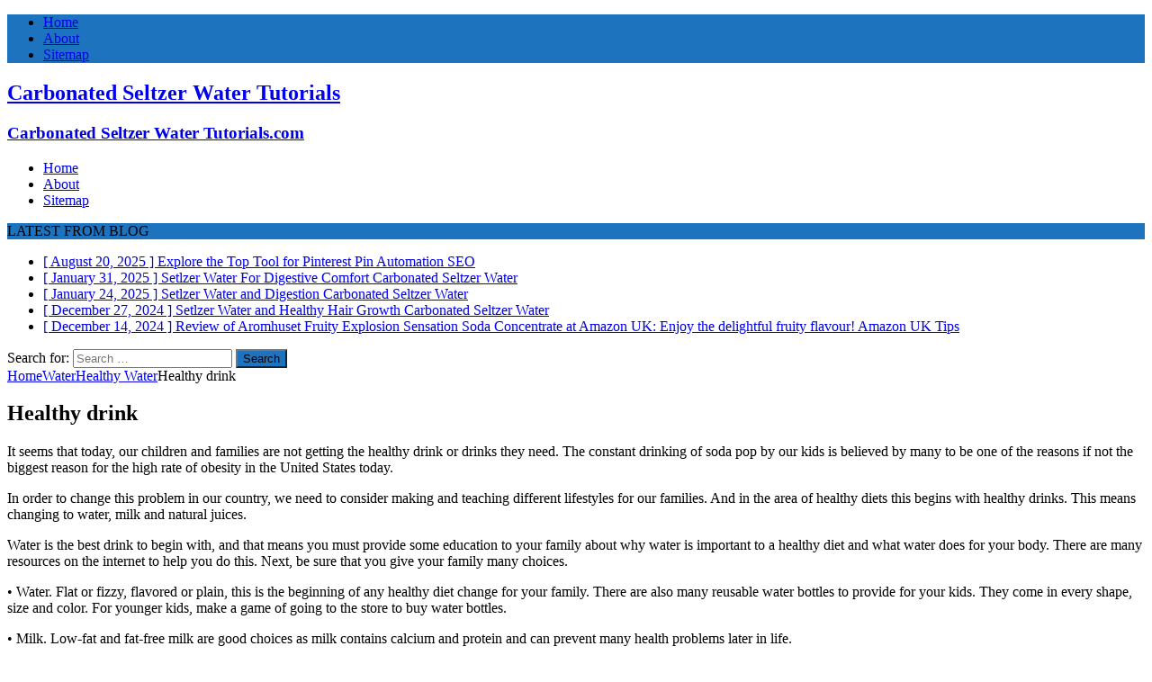

--- FILE ---
content_type: text/html; charset=UTF-8
request_url: http://tutorials.carbonatedseltzerwater.com/water/healthy-water/healthy-drink/
body_size: 44507
content:
<!DOCTYPE html>
<html class="no-js mh-one-sb" lang="en-US">
<head>
<meta charset="UTF-8">
<meta name="viewport" content="width=device-width, initial-scale=1.0">
<link rel="profile" href="http://gmpg.org/xfn/11" />
<title>Healthy drink &#8211; Carbonated Seltzer Water Tutorials</title>
<meta name='robots' content='max-image-preview:large' />
<link rel='dns-prefetch' href='//fonts.googleapis.com' />
<link rel="alternate" type="application/rss+xml" title="Carbonated Seltzer Water Tutorials &raquo; Feed" href="https://tutorials.carbonatedseltzerwater.com/feed/" />
<link rel="alternate" type="application/rss+xml" title="Carbonated Seltzer Water Tutorials &raquo; Comments Feed" href="https://tutorials.carbonatedseltzerwater.com/comments/feed/" />
<script type="text/javascript">
window._wpemojiSettings = {"baseUrl":"https:\/\/s.w.org\/images\/core\/emoji\/14.0.0\/72x72\/","ext":".png","svgUrl":"https:\/\/s.w.org\/images\/core\/emoji\/14.0.0\/svg\/","svgExt":".svg","source":{"concatemoji":"http:\/\/tutorials.carbonatedseltzerwater.com\/wp-includes\/js\/wp-emoji-release.min.js?ver=6.3.7"}};
/*! This file is auto-generated */
!function(i,n){var o,s,e;function c(e){try{var t={supportTests:e,timestamp:(new Date).valueOf()};sessionStorage.setItem(o,JSON.stringify(t))}catch(e){}}function p(e,t,n){e.clearRect(0,0,e.canvas.width,e.canvas.height),e.fillText(t,0,0);var t=new Uint32Array(e.getImageData(0,0,e.canvas.width,e.canvas.height).data),r=(e.clearRect(0,0,e.canvas.width,e.canvas.height),e.fillText(n,0,0),new Uint32Array(e.getImageData(0,0,e.canvas.width,e.canvas.height).data));return t.every(function(e,t){return e===r[t]})}function u(e,t,n){switch(t){case"flag":return n(e,"\ud83c\udff3\ufe0f\u200d\u26a7\ufe0f","\ud83c\udff3\ufe0f\u200b\u26a7\ufe0f")?!1:!n(e,"\ud83c\uddfa\ud83c\uddf3","\ud83c\uddfa\u200b\ud83c\uddf3")&&!n(e,"\ud83c\udff4\udb40\udc67\udb40\udc62\udb40\udc65\udb40\udc6e\udb40\udc67\udb40\udc7f","\ud83c\udff4\u200b\udb40\udc67\u200b\udb40\udc62\u200b\udb40\udc65\u200b\udb40\udc6e\u200b\udb40\udc67\u200b\udb40\udc7f");case"emoji":return!n(e,"\ud83e\udef1\ud83c\udffb\u200d\ud83e\udef2\ud83c\udfff","\ud83e\udef1\ud83c\udffb\u200b\ud83e\udef2\ud83c\udfff")}return!1}function f(e,t,n){var r="undefined"!=typeof WorkerGlobalScope&&self instanceof WorkerGlobalScope?new OffscreenCanvas(300,150):i.createElement("canvas"),a=r.getContext("2d",{willReadFrequently:!0}),o=(a.textBaseline="top",a.font="600 32px Arial",{});return e.forEach(function(e){o[e]=t(a,e,n)}),o}function t(e){var t=i.createElement("script");t.src=e,t.defer=!0,i.head.appendChild(t)}"undefined"!=typeof Promise&&(o="wpEmojiSettingsSupports",s=["flag","emoji"],n.supports={everything:!0,everythingExceptFlag:!0},e=new Promise(function(e){i.addEventListener("DOMContentLoaded",e,{once:!0})}),new Promise(function(t){var n=function(){try{var e=JSON.parse(sessionStorage.getItem(o));if("object"==typeof e&&"number"==typeof e.timestamp&&(new Date).valueOf()<e.timestamp+604800&&"object"==typeof e.supportTests)return e.supportTests}catch(e){}return null}();if(!n){if("undefined"!=typeof Worker&&"undefined"!=typeof OffscreenCanvas&&"undefined"!=typeof URL&&URL.createObjectURL&&"undefined"!=typeof Blob)try{var e="postMessage("+f.toString()+"("+[JSON.stringify(s),u.toString(),p.toString()].join(",")+"));",r=new Blob([e],{type:"text/javascript"}),a=new Worker(URL.createObjectURL(r),{name:"wpTestEmojiSupports"});return void(a.onmessage=function(e){c(n=e.data),a.terminate(),t(n)})}catch(e){}c(n=f(s,u,p))}t(n)}).then(function(e){for(var t in e)n.supports[t]=e[t],n.supports.everything=n.supports.everything&&n.supports[t],"flag"!==t&&(n.supports.everythingExceptFlag=n.supports.everythingExceptFlag&&n.supports[t]);n.supports.everythingExceptFlag=n.supports.everythingExceptFlag&&!n.supports.flag,n.DOMReady=!1,n.readyCallback=function(){n.DOMReady=!0}}).then(function(){return e}).then(function(){var e;n.supports.everything||(n.readyCallback(),(e=n.source||{}).concatemoji?t(e.concatemoji):e.wpemoji&&e.twemoji&&(t(e.twemoji),t(e.wpemoji)))}))}((window,document),window._wpemojiSettings);
</script>
<style type="text/css">
img.wp-smiley,
img.emoji {
	display: inline !important;
	border: none !important;
	box-shadow: none !important;
	height: 1em !important;
	width: 1em !important;
	margin: 0 0.07em !important;
	vertical-align: -0.1em !important;
	background: none !important;
	padding: 0 !important;
}
</style>
	<link rel='stylesheet' id='wp-block-library-css' href='http://tutorials.carbonatedseltzerwater.com/wp-includes/css/dist/block-library/style.min.css?ver=6.3.7' type='text/css' media='all' />
<style id='classic-theme-styles-inline-css' type='text/css'>
/*! This file is auto-generated */
.wp-block-button__link{color:#fff;background-color:#32373c;border-radius:9999px;box-shadow:none;text-decoration:none;padding:calc(.667em + 2px) calc(1.333em + 2px);font-size:1.125em}.wp-block-file__button{background:#32373c;color:#fff;text-decoration:none}
</style>
<style id='global-styles-inline-css' type='text/css'>
body{--wp--preset--color--black: #000000;--wp--preset--color--cyan-bluish-gray: #abb8c3;--wp--preset--color--white: #ffffff;--wp--preset--color--pale-pink: #f78da7;--wp--preset--color--vivid-red: #cf2e2e;--wp--preset--color--luminous-vivid-orange: #ff6900;--wp--preset--color--luminous-vivid-amber: #fcb900;--wp--preset--color--light-green-cyan: #7bdcb5;--wp--preset--color--vivid-green-cyan: #00d084;--wp--preset--color--pale-cyan-blue: #8ed1fc;--wp--preset--color--vivid-cyan-blue: #0693e3;--wp--preset--color--vivid-purple: #9b51e0;--wp--preset--gradient--vivid-cyan-blue-to-vivid-purple: linear-gradient(135deg,rgba(6,147,227,1) 0%,rgb(155,81,224) 100%);--wp--preset--gradient--light-green-cyan-to-vivid-green-cyan: linear-gradient(135deg,rgb(122,220,180) 0%,rgb(0,208,130) 100%);--wp--preset--gradient--luminous-vivid-amber-to-luminous-vivid-orange: linear-gradient(135deg,rgba(252,185,0,1) 0%,rgba(255,105,0,1) 100%);--wp--preset--gradient--luminous-vivid-orange-to-vivid-red: linear-gradient(135deg,rgba(255,105,0,1) 0%,rgb(207,46,46) 100%);--wp--preset--gradient--very-light-gray-to-cyan-bluish-gray: linear-gradient(135deg,rgb(238,238,238) 0%,rgb(169,184,195) 100%);--wp--preset--gradient--cool-to-warm-spectrum: linear-gradient(135deg,rgb(74,234,220) 0%,rgb(151,120,209) 20%,rgb(207,42,186) 40%,rgb(238,44,130) 60%,rgb(251,105,98) 80%,rgb(254,248,76) 100%);--wp--preset--gradient--blush-light-purple: linear-gradient(135deg,rgb(255,206,236) 0%,rgb(152,150,240) 100%);--wp--preset--gradient--blush-bordeaux: linear-gradient(135deg,rgb(254,205,165) 0%,rgb(254,45,45) 50%,rgb(107,0,62) 100%);--wp--preset--gradient--luminous-dusk: linear-gradient(135deg,rgb(255,203,112) 0%,rgb(199,81,192) 50%,rgb(65,88,208) 100%);--wp--preset--gradient--pale-ocean: linear-gradient(135deg,rgb(255,245,203) 0%,rgb(182,227,212) 50%,rgb(51,167,181) 100%);--wp--preset--gradient--electric-grass: linear-gradient(135deg,rgb(202,248,128) 0%,rgb(113,206,126) 100%);--wp--preset--gradient--midnight: linear-gradient(135deg,rgb(2,3,129) 0%,rgb(40,116,252) 100%);--wp--preset--font-size--small: 13px;--wp--preset--font-size--medium: 20px;--wp--preset--font-size--large: 36px;--wp--preset--font-size--x-large: 42px;--wp--preset--spacing--20: 0.44rem;--wp--preset--spacing--30: 0.67rem;--wp--preset--spacing--40: 1rem;--wp--preset--spacing--50: 1.5rem;--wp--preset--spacing--60: 2.25rem;--wp--preset--spacing--70: 3.38rem;--wp--preset--spacing--80: 5.06rem;--wp--preset--shadow--natural: 6px 6px 9px rgba(0, 0, 0, 0.2);--wp--preset--shadow--deep: 12px 12px 50px rgba(0, 0, 0, 0.4);--wp--preset--shadow--sharp: 6px 6px 0px rgba(0, 0, 0, 0.2);--wp--preset--shadow--outlined: 6px 6px 0px -3px rgba(255, 255, 255, 1), 6px 6px rgba(0, 0, 0, 1);--wp--preset--shadow--crisp: 6px 6px 0px rgba(0, 0, 0, 1);}:where(.is-layout-flex){gap: 0.5em;}:where(.is-layout-grid){gap: 0.5em;}body .is-layout-flow > .alignleft{float: left;margin-inline-start: 0;margin-inline-end: 2em;}body .is-layout-flow > .alignright{float: right;margin-inline-start: 2em;margin-inline-end: 0;}body .is-layout-flow > .aligncenter{margin-left: auto !important;margin-right: auto !important;}body .is-layout-constrained > .alignleft{float: left;margin-inline-start: 0;margin-inline-end: 2em;}body .is-layout-constrained > .alignright{float: right;margin-inline-start: 2em;margin-inline-end: 0;}body .is-layout-constrained > .aligncenter{margin-left: auto !important;margin-right: auto !important;}body .is-layout-constrained > :where(:not(.alignleft):not(.alignright):not(.alignfull)){max-width: var(--wp--style--global--content-size);margin-left: auto !important;margin-right: auto !important;}body .is-layout-constrained > .alignwide{max-width: var(--wp--style--global--wide-size);}body .is-layout-flex{display: flex;}body .is-layout-flex{flex-wrap: wrap;align-items: center;}body .is-layout-flex > *{margin: 0;}body .is-layout-grid{display: grid;}body .is-layout-grid > *{margin: 0;}:where(.wp-block-columns.is-layout-flex){gap: 2em;}:where(.wp-block-columns.is-layout-grid){gap: 2em;}:where(.wp-block-post-template.is-layout-flex){gap: 1.25em;}:where(.wp-block-post-template.is-layout-grid){gap: 1.25em;}.has-black-color{color: var(--wp--preset--color--black) !important;}.has-cyan-bluish-gray-color{color: var(--wp--preset--color--cyan-bluish-gray) !important;}.has-white-color{color: var(--wp--preset--color--white) !important;}.has-pale-pink-color{color: var(--wp--preset--color--pale-pink) !important;}.has-vivid-red-color{color: var(--wp--preset--color--vivid-red) !important;}.has-luminous-vivid-orange-color{color: var(--wp--preset--color--luminous-vivid-orange) !important;}.has-luminous-vivid-amber-color{color: var(--wp--preset--color--luminous-vivid-amber) !important;}.has-light-green-cyan-color{color: var(--wp--preset--color--light-green-cyan) !important;}.has-vivid-green-cyan-color{color: var(--wp--preset--color--vivid-green-cyan) !important;}.has-pale-cyan-blue-color{color: var(--wp--preset--color--pale-cyan-blue) !important;}.has-vivid-cyan-blue-color{color: var(--wp--preset--color--vivid-cyan-blue) !important;}.has-vivid-purple-color{color: var(--wp--preset--color--vivid-purple) !important;}.has-black-background-color{background-color: var(--wp--preset--color--black) !important;}.has-cyan-bluish-gray-background-color{background-color: var(--wp--preset--color--cyan-bluish-gray) !important;}.has-white-background-color{background-color: var(--wp--preset--color--white) !important;}.has-pale-pink-background-color{background-color: var(--wp--preset--color--pale-pink) !important;}.has-vivid-red-background-color{background-color: var(--wp--preset--color--vivid-red) !important;}.has-luminous-vivid-orange-background-color{background-color: var(--wp--preset--color--luminous-vivid-orange) !important;}.has-luminous-vivid-amber-background-color{background-color: var(--wp--preset--color--luminous-vivid-amber) !important;}.has-light-green-cyan-background-color{background-color: var(--wp--preset--color--light-green-cyan) !important;}.has-vivid-green-cyan-background-color{background-color: var(--wp--preset--color--vivid-green-cyan) !important;}.has-pale-cyan-blue-background-color{background-color: var(--wp--preset--color--pale-cyan-blue) !important;}.has-vivid-cyan-blue-background-color{background-color: var(--wp--preset--color--vivid-cyan-blue) !important;}.has-vivid-purple-background-color{background-color: var(--wp--preset--color--vivid-purple) !important;}.has-black-border-color{border-color: var(--wp--preset--color--black) !important;}.has-cyan-bluish-gray-border-color{border-color: var(--wp--preset--color--cyan-bluish-gray) !important;}.has-white-border-color{border-color: var(--wp--preset--color--white) !important;}.has-pale-pink-border-color{border-color: var(--wp--preset--color--pale-pink) !important;}.has-vivid-red-border-color{border-color: var(--wp--preset--color--vivid-red) !important;}.has-luminous-vivid-orange-border-color{border-color: var(--wp--preset--color--luminous-vivid-orange) !important;}.has-luminous-vivid-amber-border-color{border-color: var(--wp--preset--color--luminous-vivid-amber) !important;}.has-light-green-cyan-border-color{border-color: var(--wp--preset--color--light-green-cyan) !important;}.has-vivid-green-cyan-border-color{border-color: var(--wp--preset--color--vivid-green-cyan) !important;}.has-pale-cyan-blue-border-color{border-color: var(--wp--preset--color--pale-cyan-blue) !important;}.has-vivid-cyan-blue-border-color{border-color: var(--wp--preset--color--vivid-cyan-blue) !important;}.has-vivid-purple-border-color{border-color: var(--wp--preset--color--vivid-purple) !important;}.has-vivid-cyan-blue-to-vivid-purple-gradient-background{background: var(--wp--preset--gradient--vivid-cyan-blue-to-vivid-purple) !important;}.has-light-green-cyan-to-vivid-green-cyan-gradient-background{background: var(--wp--preset--gradient--light-green-cyan-to-vivid-green-cyan) !important;}.has-luminous-vivid-amber-to-luminous-vivid-orange-gradient-background{background: var(--wp--preset--gradient--luminous-vivid-amber-to-luminous-vivid-orange) !important;}.has-luminous-vivid-orange-to-vivid-red-gradient-background{background: var(--wp--preset--gradient--luminous-vivid-orange-to-vivid-red) !important;}.has-very-light-gray-to-cyan-bluish-gray-gradient-background{background: var(--wp--preset--gradient--very-light-gray-to-cyan-bluish-gray) !important;}.has-cool-to-warm-spectrum-gradient-background{background: var(--wp--preset--gradient--cool-to-warm-spectrum) !important;}.has-blush-light-purple-gradient-background{background: var(--wp--preset--gradient--blush-light-purple) !important;}.has-blush-bordeaux-gradient-background{background: var(--wp--preset--gradient--blush-bordeaux) !important;}.has-luminous-dusk-gradient-background{background: var(--wp--preset--gradient--luminous-dusk) !important;}.has-pale-ocean-gradient-background{background: var(--wp--preset--gradient--pale-ocean) !important;}.has-electric-grass-gradient-background{background: var(--wp--preset--gradient--electric-grass) !important;}.has-midnight-gradient-background{background: var(--wp--preset--gradient--midnight) !important;}.has-small-font-size{font-size: var(--wp--preset--font-size--small) !important;}.has-medium-font-size{font-size: var(--wp--preset--font-size--medium) !important;}.has-large-font-size{font-size: var(--wp--preset--font-size--large) !important;}.has-x-large-font-size{font-size: var(--wp--preset--font-size--x-large) !important;}
.wp-block-navigation a:where(:not(.wp-element-button)){color: inherit;}
:where(.wp-block-post-template.is-layout-flex){gap: 1.25em;}:where(.wp-block-post-template.is-layout-grid){gap: 1.25em;}
:where(.wp-block-columns.is-layout-flex){gap: 2em;}:where(.wp-block-columns.is-layout-grid){gap: 2em;}
.wp-block-pullquote{font-size: 1.5em;line-height: 1.6;}
</style>
<link rel='stylesheet' id='mh-magazine-css' href='http://tutorials.carbonatedseltzerwater.com/wp-content/themes/mh-magazine/style.css?ver=3.7.0' type='text/css' media='all' />
<link rel='stylesheet' id='mh-font-awesome-css' href='http://tutorials.carbonatedseltzerwater.com/wp-content/themes/mh-magazine/includes/font-awesome.min.css' type='text/css' media='all' />
<link rel='stylesheet' id='mh-google-fonts-css' href='https://fonts.googleapis.com/css?family=Open+Sans:300,400,400italic,600,700' type='text/css' media='all' />
<link rel='stylesheet' id='dtree.css-css' href='http://tutorials.carbonatedseltzerwater.com/wp-content/plugins/wp-dtree-30/wp-dtree.min.css?ver=4.4.5' type='text/css' media='all' />
<script type='text/javascript' src='http://tutorials.carbonatedseltzerwater.com/wp-includes/js/jquery/jquery.min.js?ver=3.7.0' id='jquery-core-js'></script>
<script type='text/javascript' src='http://tutorials.carbonatedseltzerwater.com/wp-includes/js/jquery/jquery-migrate.min.js?ver=3.4.1' id='jquery-migrate-js'></script>
<script type='text/javascript' src='http://tutorials.carbonatedseltzerwater.com/wp-content/themes/mh-magazine/js/scripts.js?ver=3.7.0' id='mh-scripts-js'></script>
<script type='text/javascript' id='dtree-js-extra'>
/* <![CDATA[ */
var WPdTreeSettings = {"animate":null,"duration":null,"imgurl":"http:\/\/tutorials.carbonatedseltzerwater.com\/wp-content\/plugins\/wp-dtree-30\/"};
/* ]]> */
</script>
<script type='text/javascript' src='http://tutorials.carbonatedseltzerwater.com/wp-content/plugins/wp-dtree-30/wp-dtree.min.js?ver=4.4.5' id='dtree-js'></script>
<link rel="https://api.w.org/" href="https://tutorials.carbonatedseltzerwater.com/wp-json/" /><link rel="alternate" type="application/json" href="https://tutorials.carbonatedseltzerwater.com/wp-json/wp/v2/posts/59" /><link rel="EditURI" type="application/rsd+xml" title="RSD" href="https://tutorials.carbonatedseltzerwater.com/xmlrpc.php?rsd" />
<meta name="generator" content="WordPress 6.3.7" />
<link rel="canonical" href="https://tutorials.carbonatedseltzerwater.com/water/healthy-water/healthy-drink/" />
<link rel='shortlink' href='https://tutorials.carbonatedseltzerwater.com/?p=59' />
<link rel="alternate" type="application/json+oembed" href="https://tutorials.carbonatedseltzerwater.com/wp-json/oembed/1.0/embed?url=https%3A%2F%2Ftutorials.carbonatedseltzerwater.com%2Fwater%2Fhealthy-water%2Fhealthy-drink%2F" />
<link rel="alternate" type="text/xml+oembed" href="https://tutorials.carbonatedseltzerwater.com/wp-json/oembed/1.0/embed?url=https%3A%2F%2Ftutorials.carbonatedseltzerwater.com%2Fwater%2Fhealthy-water%2Fhealthy-drink%2F&#038;format=xml" />
<style type="text/css">
.mh-widget-layout4 .mh-widget-title { background: #1e73be; background: rgba(30, 115, 190, 0.6); }
.mh-preheader, .mh-wide-layout .mh-subheader, .mh-ticker-title, .mh-main-nav li:hover, .mh-footer-nav, .slicknav_menu, .slicknav_btn, .slicknav_nav .slicknav_item:hover, .slicknav_nav a:hover, .mh-back-to-top, .mh-subheading, .entry-tags .fa, .entry-tags li:hover, .mh-widget-layout2 .mh-widget-title, .mh-widget-layout4 .mh-widget-title-inner, .mh-widget-layout4 .mh-footer-widget-title, .mh-widget-layout5 .mh-widget-title-inner, .mh-widget-layout6 .mh-widget-title, #mh-mobile .flex-control-paging li a.flex-active, .mh-image-caption, .mh-carousel-layout1 .mh-carousel-caption, .mh-tab-button.active, .mh-tab-button.active:hover, .mh-footer-widget .mh-tab-button.active, .mh-social-widget li:hover a, .mh-footer-widget .mh-social-widget li a, .mh-footer-widget .mh-author-bio-widget, .tagcloud a:hover, .mh-widget .tagcloud a:hover, .mh-footer-widget .tagcloud a:hover, .mh-posts-stacked-meta, .page-numbers:hover, .mh-loop-pagination .current, .mh-comments-pagination .current, .pagelink, a:hover .pagelink, input[type=submit], #infinite-handle span { background: #1e73be; }
.mh-main-nav-wrap .slicknav_nav ul, blockquote, .mh-widget-layout1 .mh-widget-title, .mh-widget-layout3 .mh-widget-title, .mh-widget-layout5 .mh-widget-title, .mh-widget-layout8 .mh-widget-title:after, #mh-mobile .mh-slider-caption, .mh-carousel-layout1, .mh-spotlight-widget, .mh-author-bio-widget, .mh-author-bio-title, .mh-author-bio-image-frame, .mh-video-widget, .mh-tab-buttons, .bypostauthor .mh-comment-meta, textarea:hover, input[type=text]:hover, input[type=email]:hover, input[type=tel]:hover, input[type=url]:hover { border-color: #1e73be; }
.mh-dropcap, .mh-carousel-layout1 .flex-direction-nav a, .mh-carousel-layout2 .mh-carousel-caption, .mh-posts-digest-small-category, .mh-posts-lineup-more, .bypostauthor .mh-comment-meta-author:after, .mh-comment-meta-links .comment-reply-link:before, #respond #cancel-comment-reply-link:before { color: #1e73be; }
.entry-content a, .mh-comment-content a { color: #1e73be; }
a:hover, .entry-content a:hover, .mh-comment-content a:hover, #respond a:hover, .mh-meta a:hover, .mh-breadcrumb a:hover, .mh-tabbed-widget a:hover { color: #1e73be; }
</style>
<!--[if lt IE 9]>
<script src="http://tutorials.carbonatedseltzerwater.com/wp-content/themes/mh-magazine/js/css3-mediaqueries.js"></script>
<![endif]-->
<link rel="icon" href="https://tutorials.carbonatedseltzerwater.com/wp-content/uploads/2017/11/CARDFIL3.png" sizes="32x32" />
<link rel="icon" href="https://tutorials.carbonatedseltzerwater.com/wp-content/uploads/2017/11/CARDFIL3.png" sizes="192x192" />
<link rel="apple-touch-icon" href="https://tutorials.carbonatedseltzerwater.com/wp-content/uploads/2017/11/CARDFIL3.png" />
<meta name="msapplication-TileImage" content="https://tutorials.carbonatedseltzerwater.com/wp-content/uploads/2017/11/CARDFIL3.png" />
</head>
<body id="mh-mobile" class="post-template-default single single-post postid-59 single-format-standard mh-boxed-layout mh-right-sb mh-loop-layout1 mh-widget-layout1 mh-loop-hide-caption" itemscope="itemscope" itemtype="http://schema.org/WebPage">
<div class="mh-container mh-container-outer">
<div class="mh-header-nav-mobile clearfix"></div>
	<div class="mh-preheader">
    	<div class="mh-container mh-container-inner mh-row clearfix">
							<div class="mh-header-bar-content mh-header-bar-top-left mh-col-2-3 clearfix">
											<nav class="mh-navigation mh-header-nav mh-header-nav-top clearfix" itemscope="itemscope" itemtype="http://schema.org/SiteNavigationElement">
							<div class="menu-home-container"><ul id="menu-home" class="menu"><li id="menu-item-822" class="menu-item menu-item-type-custom menu-item-object-custom menu-item-822"><a href="https://tutorials.carbonatedseltzerwater.com/">Home</a></li>
<li id="menu-item-823" class="menu-item menu-item-type-post_type menu-item-object-page menu-item-823"><a href="https://tutorials.carbonatedseltzerwater.com/about/">About</a></li>
<li id="menu-item-824" class="menu-item menu-item-type-post_type menu-item-object-page menu-item-824"><a href="https://tutorials.carbonatedseltzerwater.com/sitemap/">Sitemap</a></li>
</ul></div>						</nav>
									</div>
										<div class="mh-header-bar-content mh-header-bar-top-right mh-col-1-3 clearfix">
									</div>
					</div>
	</div>
<header class="mh-header" itemscope="itemscope" itemtype="http://schema.org/WPHeader">
	<div class="mh-container mh-container-inner clearfix">
		<div class="mh-custom-header clearfix">
<div class="mh-header-columns mh-row clearfix">
<div class="mh-col-1-3 mh-site-identity">
<div class="mh-site-logo" role="banner" itemscope="itemscope" itemtype="http://schema.org/Brand">
<div class="mh-header-text">
<a class="mh-header-text-link" href="https://tutorials.carbonatedseltzerwater.com/" title="Carbonated Seltzer Water Tutorials" rel="home">
<h2 class="mh-header-title">Carbonated Seltzer Water Tutorials</h2>
<h3 class="mh-header-tagline">Carbonated Seltzer Water Tutorials.com</h3>
</a>
</div>
</div>
</div>
<aside class="mh-col-2-3 mh-header-widget-2">
<div id="block-3" class="mh-widget mh-header-2 widget_block"><ins data-revive-zoneid="25" data-revive-id="a44d52551e01cc2775645574899f6db8"></ins>
<script async src="//adserver.postboxen.com/www/delivery/asyncjs.php"></script></div></aside>
</div>
</div>
	</div>
	<div class="mh-main-nav-wrap">
		<nav class="mh-navigation mh-main-nav mh-container mh-container-inner clearfix" itemscope="itemscope" itemtype="http://schema.org/SiteNavigationElement">
			<div class="menu-home-container"><ul id="menu-home-1" class="menu"><li class="menu-item menu-item-type-custom menu-item-object-custom menu-item-822"><a href="https://tutorials.carbonatedseltzerwater.com/">Home</a></li>
<li class="menu-item menu-item-type-post_type menu-item-object-page menu-item-823"><a href="https://tutorials.carbonatedseltzerwater.com/about/">About</a></li>
<li class="menu-item menu-item-type-post_type menu-item-object-page menu-item-824"><a href="https://tutorials.carbonatedseltzerwater.com/sitemap/">Sitemap</a></li>
</ul></div>		</nav>
	</div>
	</header>
	<div class="mh-subheader">
		<div class="mh-container mh-container-inner mh-row clearfix">
							<div class="mh-header-bar-content mh-header-bar-bottom-left mh-col-2-3 clearfix">
											<div class="mh-header-ticker mh-header-ticker-bottom">
							<div class="mh-ticker-bottom">
			<div class="mh-ticker-title mh-ticker-title-bottom">
			LATEST FROM BLOG<i class="fa fa-chevron-right"></i>		</div>
		<div class="mh-ticker-content mh-ticker-content-bottom">
		<ul id="mh-ticker-loop-bottom">				<li class="mh-ticker-item mh-ticker-item-bottom">
					<a href="https://tutorials.carbonatedseltzerwater.com/seo/explore-the-top-tool-for-pinterest-pin-automation/" title="Explore the Top Tool for Pinterest Pin Automation">
						<span class="mh-ticker-item-date mh-ticker-item-date-bottom">
                        	[ August 20, 2025 ]                        </span>
						<span class="mh-ticker-item-title mh-ticker-item-title-bottom">
							Explore the Top Tool for Pinterest Pin Automation						</span>
													<span class="mh-ticker-item-cat mh-ticker-item-cat-bottom">
								<i class="fa fa-caret-right"></i>
																SEO							</span>
											</a>
				</li>				<li class="mh-ticker-item mh-ticker-item-bottom">
					<a href="https://tutorials.carbonatedseltzerwater.com/carbonated-seltzer-water/setlzer-water-for-digestive-comfort/" title="Setlzer Water For Digestive Comfort">
						<span class="mh-ticker-item-date mh-ticker-item-date-bottom">
                        	[ January 31, 2025 ]                        </span>
						<span class="mh-ticker-item-title mh-ticker-item-title-bottom">
							Setlzer Water For Digestive Comfort						</span>
													<span class="mh-ticker-item-cat mh-ticker-item-cat-bottom">
								<i class="fa fa-caret-right"></i>
																Carbonated Seltzer Water							</span>
											</a>
				</li>				<li class="mh-ticker-item mh-ticker-item-bottom">
					<a href="https://tutorials.carbonatedseltzerwater.com/carbonated-seltzer-water/setlzer-water-and-digestion/" title="Setlzer Water and Digestion">
						<span class="mh-ticker-item-date mh-ticker-item-date-bottom">
                        	[ January 24, 2025 ]                        </span>
						<span class="mh-ticker-item-title mh-ticker-item-title-bottom">
							Setlzer Water and Digestion						</span>
													<span class="mh-ticker-item-cat mh-ticker-item-cat-bottom">
								<i class="fa fa-caret-right"></i>
																Carbonated Seltzer Water							</span>
											</a>
				</li>				<li class="mh-ticker-item mh-ticker-item-bottom">
					<a href="https://tutorials.carbonatedseltzerwater.com/carbonated-seltzer-water/setlzer-water-and-healthy-hair-growth/" title="Setlzer Water and Healthy Hair Growth">
						<span class="mh-ticker-item-date mh-ticker-item-date-bottom">
                        	[ December 27, 2024 ]                        </span>
						<span class="mh-ticker-item-title mh-ticker-item-title-bottom">
							Setlzer Water and Healthy Hair Growth						</span>
													<span class="mh-ticker-item-cat mh-ticker-item-cat-bottom">
								<i class="fa fa-caret-right"></i>
																Carbonated Seltzer Water							</span>
											</a>
				</li>				<li class="mh-ticker-item mh-ticker-item-bottom">
					<a href="https://tutorials.carbonatedseltzerwater.com/amazon-uk-tips/review-of-aromhuset-fruity-explosion-sensation-soda-concentrate-at-amazon-uk-enjoy-the-delightful-fruity-flavour/" title="Review of Aromhuset Fruity Explosion Sensation Soda Concentrate at Amazon UK: Enjoy the delightful fruity flavour!">
						<span class="mh-ticker-item-date mh-ticker-item-date-bottom">
                        	[ December 14, 2024 ]                        </span>
						<span class="mh-ticker-item-title mh-ticker-item-title-bottom">
							Review of Aromhuset Fruity Explosion Sensation Soda Concentrate at Amazon UK: Enjoy the delightful fruity flavour!						</span>
													<span class="mh-ticker-item-cat mh-ticker-item-cat-bottom">
								<i class="fa fa-caret-right"></i>
																Amazon UK Tips							</span>
											</a>
				</li>		</ul>
	</div>
</div>						</div>
									</div>
										<div class="mh-header-bar-content mh-header-bar-bottom-right mh-col-1-3 clearfix">
											<aside class="mh-header-search mh-header-search-bottom">
							<form role="search" method="get" class="search-form" action="https://tutorials.carbonatedseltzerwater.com/">
				<label>
					<span class="screen-reader-text">Search for:</span>
					<input type="search" class="search-field" placeholder="Search &hellip;" value="" name="s" />
				</label>
				<input type="submit" class="search-submit" value="Search" />
			</form>						</aside>
									</div>
					</div>
	</div>
<div class="mh-wrapper clearfix">
	<div class="mh-main clearfix">
		<div id="main-content" class="mh-content" role="main" itemprop="mainContentOfPage"><nav class="mh-breadcrumb"><span itemscope itemtype="http://data-vocabulary.org/Breadcrumb"><a href="https://tutorials.carbonatedseltzerwater.com" itemprop="url"><span itemprop="title">Home</span></a></span><span class="mh-breadcrumb-delimiter"><i class="fa fa-angle-right"></i></span><a href="https://tutorials.carbonatedseltzerwater.com/category/water/">Water</a><span class="mh-breadcrumb-delimiter"><i class="fa fa-angle-right"></i></span><span itemscope itemtype="http://data-vocabulary.org/Breadcrumb"><a href="https://tutorials.carbonatedseltzerwater.com/category/water/healthy-water/" itemprop="url"><span itemprop="title">Healthy Water</span></a></span><span class="mh-breadcrumb-delimiter"><i class="fa fa-angle-right"></i></span>Healthy drink</nav>
<article id="post-59" class="post-59 post type-post status-publish format-standard hentry category-healthy-water">
	<header class="entry-header clearfix"><h1 class="entry-title">Healthy drink</h1>	</header>
		<div class="entry-content clearfix"><div class="mh-social-top">
<div class="mh-share-buttons clearfix">
	<a class="mh-facebook" href="#" onclick="window.open('https://www.facebook.com/sharer.php?u=https%3A%2F%2Ftutorials.carbonatedseltzerwater.com%2Fwater%2Fhealthy-water%2Fhealthy-drink%2F&t=Healthy+drink', 'facebookShare', 'width=626,height=436'); return false;" title="Share on Facebook">
		<span class="mh-share-button"><i class="fa fa-facebook"></i></span>
	</a>
	<a class="mh-twitter" href="#" onclick="window.open('https://twitter.com/share?text=Healthy+drink:&url=https%3A%2F%2Ftutorials.carbonatedseltzerwater.com%2Fwater%2Fhealthy-water%2Fhealthy-drink%2F', 'twitterShare', 'width=626,height=436'); return false;" title="Tweet This Post">
		<span class="mh-share-button"><i class="fa fa-twitter"></i></span>
	</a>
	<a class="mh-pinterest" href="#" onclick="window.open('https://pinterest.com/pin/create/button/?url=https%3A%2F%2Ftutorials.carbonatedseltzerwater.com%2Fwater%2Fhealthy-water%2Fhealthy-drink%2F&media=&description=Healthy+drink', 'pinterestShare', 'width=750,height=350'); return false;" title="Pin This Post">
		<span class="mh-share-button"><i class="fa fa-pinterest"></i></span>
	</a>
	<a class="mh-googleplus" href="#" onclick="window.open('https://plusone.google.com/_/+1/confirm?hl=en-US&url=https%3A%2F%2Ftutorials.carbonatedseltzerwater.com%2Fwater%2Fhealthy-water%2Fhealthy-drink%2F', 'googleShare', 'width=626,height=436'); return false;" title="Share on Google+" target="_blank">
		<span class="mh-share-button"><i class="fa fa-google-plus"></i></span>
	</a>
	<a class="mh-email" href="mailto:?subject=Healthy%20drink&amp;body=https%3A%2F%2Ftutorials.carbonatedseltzerwater.com%2Fwater%2Fhealthy-water%2Fhealthy-drink%2F" title="Send this article to a friend" target="_blank">
		<span class="mh-share-button"><i class="fa fa-envelope-o"></i></span>
	</a>
</div></div>
<p>It seems that today, our children and families are not getting the healthy drink or drinks they need. The constant drinking of soda pop by our kids is believed by many to be one of the reasons if not the biggest reason for the high rate of obesity in the United States today. </p>
<p>In order to change this problem in our country, we need to consider making and teaching different lifestyles for our families. And in the area of healthy diets this begins with healthy drinks.  This means changing to water, milk and natural juices.</p>
<p>Water is the best drink to begin with, and that means you must provide some education to your family about why water is important to a healthy diet and what water does for your body.  There are many resources on the internet to help you do this.  Next, be sure that you give your family many choices.</p>
<p>• Water. Flat or fizzy, flavored or plain, this is the beginning of any healthy diet change for your family. There are also many reusable water bottles to provide for your kids.  They come in every shape, size and color.  For younger kids, make a game of going to the store to buy water bottles.</p>
<p>• Milk. Low-fat and fat-free milk are good choices as milk contains calcium and protein and can prevent many health problems later in life.  </p>
<p>• 100% fruit juice. Fruit juice is abundant with <a href="https://tutorials.carbonatedseltzerwater.com/go/PrescriptionGiant" target="_blank">vitamins</a>.  </p>
<p>• Vegetable juice. Vegetable juice is low calorie and also full of vitamins and nutrients.</p>
<p>But overall, water is the healthiest drink so do all you can to make water more appealing to your family.  There are many bottled waters currently on the market including spring water, sparkling waters, mineral water and many of these come enhanced with flavors.  Just check the <a href="https://freelabelmaker.com/" target="_blank">labels</a> to make sure there isn’t a lot of sugar or calories.  A large assortment of calorie free flavors to flavor sparkling water to great taste is sold at <a href=" https://allfreightfree.com/en/sparkling-water-flavor-34/30ml-21/" target="_blank" rel="nofollow"><b><u>allfreightfree.com</b></u></a>. Also, any lifestyle changes for good health must include daily exercise.  This means turning the television, and computers off, and doing things as a family outside.  Try taking walks in the evenings for a good start.  Encourage your children to take part in sports at school and encourage your schools to add recess and physical education back into the school’s daily curriculum.</p>
<p>But most of all begin this lifestyle change with healthy diets and that means healthy drink choices with water being the best of the healthy drinks. 			</p><div class="mh-social-bottom">
<div class="mh-share-buttons clearfix">
	<a class="mh-facebook" href="#" onclick="window.open('https://www.facebook.com/sharer.php?u=https%3A%2F%2Ftutorials.carbonatedseltzerwater.com%2Fwater%2Fhealthy-water%2Fhealthy-drink%2F&t=Healthy+drink', 'facebookShare', 'width=626,height=436'); return false;" title="Share on Facebook">
		<span class="mh-share-button"><i class="fa fa-facebook"></i></span>
	</a>
	<a class="mh-twitter" href="#" onclick="window.open('https://twitter.com/share?text=Healthy+drink:&url=https%3A%2F%2Ftutorials.carbonatedseltzerwater.com%2Fwater%2Fhealthy-water%2Fhealthy-drink%2F', 'twitterShare', 'width=626,height=436'); return false;" title="Tweet This Post">
		<span class="mh-share-button"><i class="fa fa-twitter"></i></span>
	</a>
	<a class="mh-pinterest" href="#" onclick="window.open('https://pinterest.com/pin/create/button/?url=https%3A%2F%2Ftutorials.carbonatedseltzerwater.com%2Fwater%2Fhealthy-water%2Fhealthy-drink%2F&media=&description=Healthy+drink', 'pinterestShare', 'width=750,height=350'); return false;" title="Pin This Post">
		<span class="mh-share-button"><i class="fa fa-pinterest"></i></span>
	</a>
	<a class="mh-googleplus" href="#" onclick="window.open('https://plusone.google.com/_/+1/confirm?hl=en-US&url=https%3A%2F%2Ftutorials.carbonatedseltzerwater.com%2Fwater%2Fhealthy-water%2Fhealthy-drink%2F', 'googleShare', 'width=626,height=436'); return false;" title="Share on Google+" target="_blank">
		<span class="mh-share-button"><i class="fa fa-google-plus"></i></span>
	</a>
	<a class="mh-email" href="mailto:?subject=Healthy%20drink&amp;body=https%3A%2F%2Ftutorials.carbonatedseltzerwater.com%2Fwater%2Fhealthy-water%2Fhealthy-drink%2F" title="Send this article to a friend" target="_blank">
		<span class="mh-share-button"><i class="fa fa-envelope-o"></i></span>
	</a>
</div></div>
	</div></article>		</div>
			<aside class="mh-widget-col-1 mh-sidebar" itemscope="itemscope" itemtype="http://schema.org/WPSideBar"><div id="block-2" class="mh-widget widget_block"><ins data-revive-zoneid="24" data-revive-id="a44d52551e01cc2775645574899f6db8"></ins>
<script async src="//adserver.postboxen.com/www/delivery/asyncjs.php"></script></div>
		<div id="recent-posts-3" class="mh-widget widget_recent_entries">
		<h4 class="mh-widget-title"><span class="mh-widget-title-inner">Menu</span></h4>
		<ul>
											<li>
					<a href="https://tutorials.carbonatedseltzerwater.com/seo/explore-the-top-tool-for-pinterest-pin-automation/">Explore the Top Tool for Pinterest Pin Automation</a>
									</li>
											<li>
					<a href="https://tutorials.carbonatedseltzerwater.com/carbonated-seltzer-water/setlzer-water-for-digestive-comfort/">Setlzer Water For Digestive Comfort</a>
									</li>
											<li>
					<a href="https://tutorials.carbonatedseltzerwater.com/carbonated-seltzer-water/setlzer-water-and-digestion/">Setlzer Water and Digestion</a>
									</li>
											<li>
					<a href="https://tutorials.carbonatedseltzerwater.com/carbonated-seltzer-water/setlzer-water-and-healthy-hair-growth/">Setlzer Water and Healthy Hair Growth</a>
									</li>
											<li>
					<a href="https://tutorials.carbonatedseltzerwater.com/amazon-uk-tips/review-of-aromhuset-fruity-explosion-sensation-soda-concentrate-at-amazon-uk-enjoy-the-delightful-fruity-flavour/">Review of Aromhuset Fruity Explosion Sensation Soda Concentrate at Amazon UK: Enjoy the delightful fruity flavour!</a>
									</li>
											<li>
					<a href="https://tutorials.carbonatedseltzerwater.com/carbonated-seltzer-water/bubblr-sparkling-water-with-antioxidants/">Bubbl&#8217;r Sparkling Water With Antioxidants</a>
									</li>
											<li>
					<a href="https://tutorials.carbonatedseltzerwater.com/amazon-uk-tips/aromhuset-indian-tonic-syrup-an-essential-ingredient-for-home-carbonation-systems-like-soda-stream/">Aromhuset Indian Tonic Syrup &#8211; an essential ingredient for home carbonation systems like Soda Stream</a>
									</li>
											<li>
					<a href="https://tutorials.carbonatedseltzerwater.com/carbonated-seltzer-water/setlzer-water-for-acidic-stomach/">Setlzer Water For Acidic Stomach</a>
									</li>
											<li>
					<a href="https://tutorials.carbonatedseltzerwater.com/amazon-ca-tips/you-can-live-a-healthier-and-happier-life-by-using-alcohol-free-spirits-in-the-uk-your-path-to-a-healthier-lifestyle-begins-today/">You can live a healthier and happier life by using Alcohol-Free Spirits in the UK: Your Path to a healthier lifestyle begins today!</a>
									</li>
											<li>
					<a href="https://tutorials.carbonatedseltzerwater.com/amazon-uk-tips/aromhuset-zero-soda-concentrates-exploring-the-best-flavors-to-an-energy-fueling-sugar-free-refresher/">Aromhuset Zero Soda Concentrates Exploring the Best Flavors to an Energy-Fueling Sugar-Free Refresher</a>
									</li>
											<li>
					<a href="https://tutorials.carbonatedseltzerwater.com/amazon-uk-tips/zero-sugar-raspberry-by-aromhuset-premium-mixing-experience-with-no-bitter-aftertaste/">Zero Sugar Raspberry by Aromhuset: Premium Mixing Experience with No Bitter Aftertaste?</a>
									</li>
											<li>
					<a href="https://tutorials.carbonatedseltzerwater.com/amazon-ca-tips/exploring-the-world-of-alcohol-free-spirits/">Exploring the World of Alcohol-Free Spirits</a>
									</li>
											<li>
					<a href="https://tutorials.carbonatedseltzerwater.com/amazon-uk-tips/zero-sugar-indian-tonic-soda-does-it-rank-as-a-top-selection/">Zero Sugar Indian Tonic Soda: Does it Rank as a Top Selection?</a>
									</li>
											<li>
					<a href="https://tutorials.carbonatedseltzerwater.com/amazon-uk-tips/aromhusets-zero-sugar-lemon-lime-does-it-rank-as-a-top-selection/">Aromhuset&#8217;s Zero Sugar Lemon Lime: Does it Rank as a Top Selection?</a>
									</li>
											<li>
					<a href="https://tutorials.carbonatedseltzerwater.com/amazon-uk-tips/is-aromhusets-zero-sugar-passion-fruit-soda-a-luxurious-flavor-experience/">Is Aromhuset&#8217;s Zero Sugar Passion Fruit Soda a Luxurious Flavor Experience?</a>
									</li>
											<li>
					<a href="https://tutorials.carbonatedseltzerwater.com/amazon-uk-tips/reviewing-aromhusets-julmust-syrup-does-it-measure-up-as-premium/">Reviewing Aromhuset&#8217;s Julmust Syrup: Does It Measure Up as Premium?</a>
									</li>
											<li>
					<a href="https://tutorials.carbonatedseltzerwater.com/amazon-uk-tips/aromhuset-natural-liquid-stevia-50ml-100-pure-sugar-nutrient-free-zero-calorie-liquid-flavoured-sweetener-for-diet-keto-vegan-diabetic-moreroll-over-image-to-increase-the-zoom/">Aromhuset Natural Liquid Stevia 50ml 100% Pure, Sugar Nutrient Free, Zero Calorie Liquid Flavoured Sweetener for Diet, Keto, Vegan, Diabetic, &#038; MoreRoll over image to increase the zoom.</a>
									</li>
											<li>
					<a href="https://tutorials.carbonatedseltzerwater.com/amazon-ca-tips/understanding-the-trend-in-health-benefits-from-alcohol-free-spirits/">Understanding the trend in Health Benefits from Alcohol-Free Spirits</a>
									</li>
											<li>
					<a href="https://tutorials.carbonatedseltzerwater.com/amazon-ca-tips/welcome-to-the-world-of-alcohol-free-mixology/">Welcome to the &#8220;World-of-Alcohol-Free&#8221; Mixology.</a>
									</li>
											<li>
					<a href="https://tutorials.carbonatedseltzerwater.com/amazon-ca-tips/eu-regulations-on-alcohol-free-drinks-a-complete-guide/">EU Regulations on Alcohol-Free Drinks: A Complete Guide</a>
									</li>
					</ul>

		</div><div id="pages-3" class="mh-widget widget_pages"><h4 class="mh-widget-title"><span class="mh-widget-title-inner">Pages</span></h4>
			<ul>
				<li class="page_item page-item-2"><a href="https://tutorials.carbonatedseltzerwater.com/about/">About</a></li>
<li class="page_item page-item-9"><a href="https://tutorials.carbonatedseltzerwater.com/sitemap/">Sitemap</a></li>
			</ul>

			</div>	</aside>	</div>
    </div>
	<div class="mh-footer-nav-mobile"></div>
	<nav class="mh-navigation mh-footer-nav" itemscope="itemscope" itemtype="http://schema.org/SiteNavigationElement">
		<div class="mh-container mh-container-inner clearfix">
			<div class="menu-home-container"><ul id="menu-home-2" class="menu"><li class="menu-item menu-item-type-custom menu-item-object-custom menu-item-822"><a href="https://tutorials.carbonatedseltzerwater.com/">Home</a></li>
<li class="menu-item menu-item-type-post_type menu-item-object-page menu-item-823"><a href="https://tutorials.carbonatedseltzerwater.com/about/">About</a></li>
<li class="menu-item menu-item-type-post_type menu-item-object-page menu-item-824"><a href="https://tutorials.carbonatedseltzerwater.com/sitemap/">Sitemap</a></li>
</ul></div>		</div>
	</nav>
<div class="mh-copyright-wrap">
	<div class="mh-container mh-container-inner clearfix">
		<p class="mh-copyright">
			tutorials.carbonatedseltzerwater.com		</p>
	</div>
</div>
<a href="#" class="mh-back-to-top"><i class="fa fa-chevron-up"></i></a>
</div><!-- .mh-container-outer -->
</body>
</html>